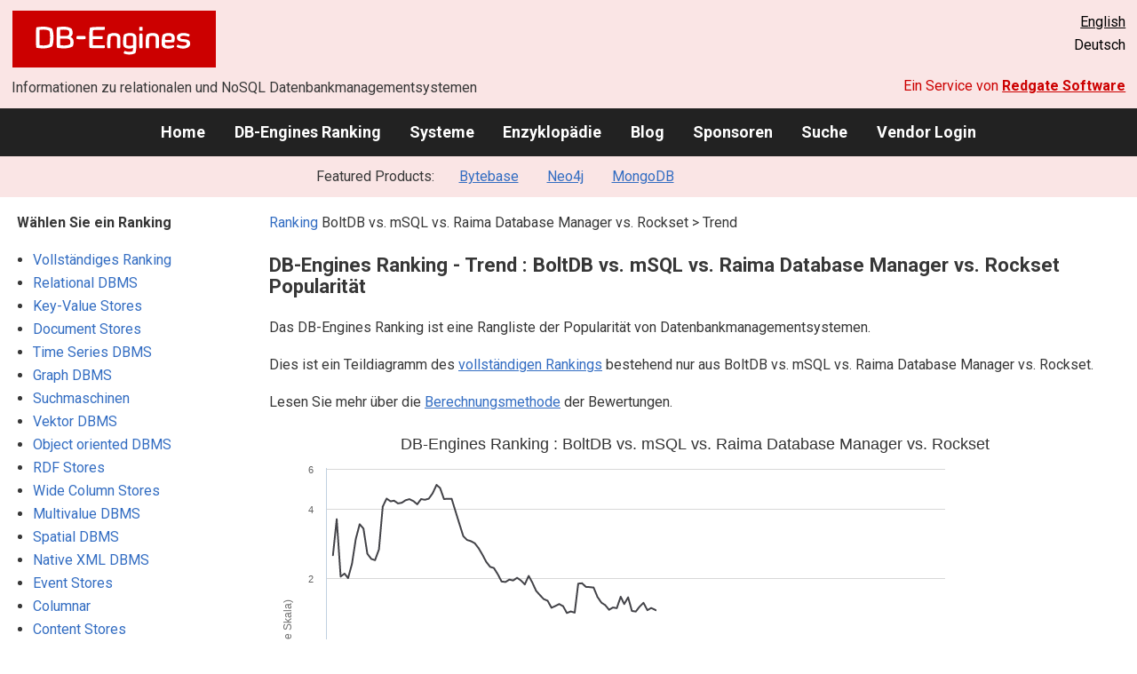

--- FILE ---
content_type: text/html; charset=UTF-8
request_url: https://db-engines.com/de/ranking_trend/system/BoltDB%3BRaima+Database+Manager%3BRockset%3BmSQL
body_size: 1892
content:
<!DOCTYPE html>
<html lang="en">
<head>
    <meta charset="utf-8">
    <meta name="viewport" content="width=device-width, initial-scale=1">
    <title></title>
    <style>
        body {
            font-family: "Arial";
        }
    </style>
    <script type="text/javascript">
    window.awsWafCookieDomainList = [];
    window.gokuProps = {
"key":"AQIDAHjcYu/GjX+QlghicBgQ/7bFaQZ+m5FKCMDnO+vTbNg96AGV7bQ7/nk7YjmCEe+R++SJAAAAfjB8BgkqhkiG9w0BBwagbzBtAgEAMGgGCSqGSIb3DQEHATAeBglghkgBZQMEAS4wEQQMQHfJdSjg72wvSQYrAgEQgDtM0DujQUdflgLf+KdViphMNkFuTw8q7YjLRqsRfNsF0qW4QRRtLftB/BRD29qyLjHDRCDYkpvC+F3WiQ==",
          "iv":"CgAHRx/ygQAAAUEj",
          "context":"EOXBGwn+6UORsALr2JTVMCX/07PKNcDH17zKcPu2KgPe9ijGizvAlYA2tpVf2w96B08timYVRrOT19OcGNIXLNS6mzQB50EPhFqDlsoAtVlKmwa/0Le5dVuPy9zceaz3XXwXwO8RC+7JLng7wun69OJshTEIbaSUxpU+fmGEaz97bsFYwtMV8MURaoVoMKUH6ntYgfH/HAo22lsRiykxR1MezJH2MjFjlYgDgUuvQPl3IkLNAHJxzn5IHD7IEmqN8mhYR2QisSKp00cKB9AM//2WS9w0ZknzShfEsYYKAyKdi7ozQJz4wIWw3+LIjT8i5iJoCXdaaVoUCktjD/hjICwavACZYDwq+YwK31eBVsdsDzk8qMKKiKDJ/syjPkCtPh5SIhQ="
};
    </script>
    <script src="https://de8723b311ef.4a326184.eu-west-1.token.awswaf.com/de8723b311ef/fb6c172b2ca6/696cabd84c34/challenge.js"></script>
</head>
<body>
    <div id="challenge-container"></div>
    <script type="text/javascript">
        AwsWafIntegration.saveReferrer();
        AwsWafIntegration.checkForceRefresh().then((forceRefresh) => {
            if (forceRefresh) {
                AwsWafIntegration.forceRefreshToken().then(() => {
                    window.location.reload(true);
                });
            } else {
                AwsWafIntegration.getToken().then(() => {
                    window.location.reload(true);
                });
            }
        });
    </script>
    <noscript>
        <h1>JavaScript is disabled</h1>
        In order to continue, we need to verify that you're not a robot.
        This requires JavaScript. Enable JavaScript and then reload the page.
    </noscript>
</body>
</html>

--- FILE ---
content_type: text/html; charset=UTF-8
request_url: https://db-engines.com/de/ranking_trend/system/BoltDB%3BRaima+Database+Manager%3BRockset%3BmSQL
body_size: 4990
content:
        <!DOCTYPE HTML PUBLIC "-//W3C//DTD HTML 4.01 Transitional//EN" "http://www.w3.org/TR/html4/loose.dtd">
        <html lang="de">
            <head>
                <meta http-equiv="Content-Type" content="text/html;charset=UTF-8">
                <link rel="stylesheet" type="text/css" href="https://db-engines.com/s31.css">
                <title>historischer Trend der BoltDB vs. mSQL vs. Raima Database Manager vs. Rockset Popularität</title><meta name="description" content="Der Trend der Popularität ist eine grobe Abschätzung der Nutzung von BoltDB vs. mSQL vs. Raima Database Manager vs. Rockset.">
<meta name="twitter:card" content="summary">
<meta name="twitter:site" content="@DBEngines">
<meta name="twitter:title" content="DB-Engines Ranking">
<meta name="twitter:image" content="https://db-engines.com/pictures/db-engines_128x128.png">
<meta name="twitter:url" content="https://db-engines.com/de/ranking_trend/BoltDB%3BRaima+Database+Manager%3BRockset%3BmSQL">
<meta name="twitter:description" content="Historical trend of BoltDB vs. mSQL vs. Raima Database Manager vs. Rockset popularity.">
<script src="https://db-engines.com/jquery-1.10.2.min.js"></script><script src="https://db-engines.com/highcharts-4.1.5.js" type="text/javascript"></script><meta name="referrer" content="unsafe-url">
</head><body>                    <script>
                        var _paq = window._paq = window._paq || [];
                        _paq.push(['trackPageView']);
                        _paq.push(['enableLinkTracking']);
                        (function() {
                            var u = "//db-engines.com/matomo/";
                            _paq.push(['setTrackerUrl', u + 'matomo.php']);
                            _paq.push(['setSiteId', '2']);
                            var d = document,
                                g = d.createElement('script'),
                                s = d.getElementsByTagName('script')[0];
                            g.async = true;
                            g.src = u + 'matomo.js';
                            s.parentNode.insertBefore(g, s);
                        })();
                    </script>
                    <noscript>
                        <p><img referrerpolicy="no-referrer-when-downgrade" src="//db-engines.com/matomo/matomo.php?idsite=2&amp;rec=1" style="border:0;" alt="" /></p>
                    </noscript>
        <div class="background"></div><table class="header"><tr><td class="ul"><a href="https://db-engines.com/de/"><img src="https://db-engines.com/db-engines.svg" border="0" width="231" height="64" alt="DB-Engines"></a><td class="uc"><td class="ur"><a href="https://db-engines.com/en/ranking_trend/system/BoltDB%3BRaima+Database+Manager%3BRockset%3BmSQL">English</a><br>Deutsch</table><table class="header"><tr><td class="ll">Informationen zu relationalen und NoSQL Datenbankmanagementsystemen<td class="lr">Ein Service von <a href="https://www.red-gate.com/">Redgate Software</a></table><div class="menu"><a href="https://db-engines.com/de/">Home</a><a href="https://db-engines.com/de/ranking">DB-Engines Ranking</a><a href="https://db-engines.com/de/systems">Systeme</a><a href="https://db-engines.com/de/articles">Enzyklopädie</a><a href="https://db-engines.com/de/blog">Blog</a><a href="https://db-engines.com/de/sponsors">Sponsoren</a><a href="https://db-engines.com/de/search">Suche</a><a href="https://db-engines.com/de/user_login">Vendor Login</a></div><div class="menu_featured">Featured Products:&nbsp;&nbsp;&nbsp;<a rel="sponsored" href="https://www.bytebase.com/?utm_source=db-engines.com">Bytebase</a><a rel="sponsored" href="https://neo4j.com/cloud/aura/?ref=db-engines&utm_source=db-engines&utm_medium=referral&utm_campaign=ref-db-engines">Neo4j</a><a rel="sponsored" href="https://www.mongodb.com/lp/cloud/atlas/try3?utm_campaign=display_dbengines_pl_flighted_atlas_tryatlaslp_prosp_gic-null_ww-all_dev_dv-all_eng_leadgen&utm_source=dbengines&utm_medium=display&utm_content=buildmodernapps-A1">MongoDB</a></div><table class="body"><tr><td><div class="sidemenu"><p><b>Wählen Sie ein Ranking</b><ul><li><a href="https://db-engines.com/de/ranking_trend">Vollständiges Ranking</a><br><li><a href="https://db-engines.com/de/ranking_trend/relational+dbms">Relational DBMS</a><li><a href="https://db-engines.com/de/ranking_trend/key-value+store">Key-Value Stores</a><li><a href="https://db-engines.com/de/ranking_trend/document+store">Document Stores</a><li><a href="https://db-engines.com/de/ranking_trend/time+series+dbms">Time Series DBMS</a><li><a href="https://db-engines.com/de/ranking_trend/graph+dbms">Graph DBMS</a><li><a href="https://db-engines.com/de/ranking_trend/suchmaschine">Suchmaschinen</a><li><a href="https://db-engines.com/de/ranking_trend/vektor+dbms">Vektor DBMS</a><li><a href="https://db-engines.com/de/ranking_trend/object+oriented+dbms">Object oriented DBMS</a><li><a href="https://db-engines.com/de/ranking_trend/rdf+store">RDF Stores</a><li><a href="https://db-engines.com/de/ranking_trend/wide+column+store">Wide Column Stores</a><li><a href="https://db-engines.com/de/ranking_trend/multivalue+dbms">Multivalue DBMS</a><li><a href="https://db-engines.com/de/ranking_trend/spatial+dbms">Spatial DBMS</a><li><a href="https://db-engines.com/de/ranking_trend/native+xml+dbms">Native XML DBMS</a><li><a href="https://db-engines.com/de/ranking_trend/event+store">Event Stores</a><li><a href="https://db-engines.com/de/ranking_trend/columnar">Columnar</a><li><a href="https://db-engines.com/de/ranking_trend/content+store">Content Stores</a><li><a href="https://db-engines.com/de/ranking_trend/navigational+dbms">Navigational DBMS</a><li><a href="https://db-engines.com/de/ranking_trend/time+series%2C+observability">Time Series, Observability</a><li><a href="https://db-engines.com/de/ranking_trend/nosql">NoSQL</a></ul><p><b>Auswertungen</b><ul><li><a href="https://db-engines.com/de/ranking_categories">Ranking pro Datenbankmodell</a><li><a href="https://db-engines.com/de/ranking_osvsc">Open Source vs. Kommerziell</a></ul></div><div class="sidemenu subsidemenu"><p><b>Featured Products</b><div class="promo"><a rel="sponsored" href="https://neo4j.com/cloud/aura/?ref=db-engines&utm_source=db-engines&utm_medium=referral&utm_campaign=ref-db-engines"><img src="//db-engines.com/pictures/Neo4j-logo_color_sm.png" alt="Neo4j logo" width="220" height="80"></a><p>See for yourself how a graph database can make your life easier. <br> <a rel="nofollow" href="https://neo4j.com/cloud/aura/?ref=db-engines&utm_source=db-engines&utm_medium=referral&utm_campaign=ref-db-engines">Use Neo4j online for free.</a></p></div><div class="promo"><a rel="nofollow" href="https://www.red-gate.com/redgate-foundry/projects/pgcompare/"><img src="//db-engines.com/pictures/redgate/pgCompare-250-80.png" alt="Redgate pgCompare logo" width="250" height="80"></a> <p> <a rel="nofollow" href="https://www.red-gate.com/redgate-foundry/projects/pgcompare/">pgCompare</a> - PostgreSQL schema comparison for faster, safer deployments.<br>Stay in control of schema changes across dev, test, and production.
<br><a rel="nofollow" href="https://www.red-gate.com/redgate-foundry/projects/pgcompare/">Try pgCompare</a> </p></div><div class="promo"><a rel="sponsored" href="https://www.bytebase.com/?utm_source=db-engines.com"><img src="//db-engines.com/pictures/bytebase/bytebase-dbengine.png" alt="Bytebase logo" width="220"></a><p>Every schema migration<br/>Every database engine<br/>Every access grant<br/>Every data fix<br/><a rel="sponsored" href="https://www.bytebase.com/?utm_source=db-engines.com">One Place</a></p></div><div class="promo"><a rel="sponsored" href="https://www.mongodb.com/lp/cloud/atlas/try3?utm_campaign=display_dbengines_pl_flighted_atlas_tryatlaslp_prosp_gic-null_ww-all_dev_dv-all_eng_leadgen&utm_source=dbengines&utm_medium=display&utm_content=buildmodernapps-A1"><img src="//db-engines.com/pictures/mongodb/mongodb-dark.png" alt="MongoDB logo" width="220" height="56"></a><p>Build modern apps where you want, how you want, at the speed you want with MongoDB Atlas.<br> <a rel="nofollow" href="https://www.mongodb.com/lp/cloud/atlas/try3?utm_campaign=display_dbengines_pl_flighted_atlas_tryatlaslp_prosp_gic-null_ww-all_dev_dv-all_eng_leadgen&utm_source=dbengines&utm_medium=display&utm_content=buildmodernapps-A1">Get started free.</a></p></div><p style="text-align:center;margin-top:2em;text-decoration:underline"><a href="https://db-engines.com/de/services">Präsentieren Sie hier Ihr Produkt</a></div><td><div class="index"><div class="main"><p><a class=nound href="https://db-engines.com/de/ranking">Ranking</a> BoltDB vs. mSQL vs. Raima Database Manager vs. Rockset &gt; Trend<h1>DB-Engines Ranking - Trend : BoltDB vs. mSQL vs. Raima Database Manager vs. Rockset Popularität</h1><p>Das DB-Engines Ranking ist eine Rangliste der Popularität von Datenbank&shy;management&shy;systemen.<p>Dies ist ein Teildiagramm des <a href="https://db-engines.com/de/ranking_trend">vollständigen Rankings</a> bestehend nur aus BoltDB vs. mSQL vs. Raima Database Manager vs. Rockset.<p>Lesen Sie mehr über die <a href="https://db-engines.com/de/ranking_definition">Berechnungsmethode</a> der Bewertungen.<br clear=all>
<script type="text/javascript">
var dbe_startdate = Date.UTC(2012, 10, 01);
var dbe_data = [
{data:[null,null,null,null,null,null,null,null,null,null,null,null,null,null,null,null,null,null,null,null,null,null,null,null,null,null,null,null,null,null,null,null,null,null,null,null,null,null,null,null,null,null,null,null,null,null,null,null,null,null,null,null,null,null,null,null,null,null,null,null,null,null,null,null,null,null,null,null,null,null,null,null,null,null,null,null,null,null,null,null,null,0.202,0.222,0.269,0.303,0.371,0.392,0.368,0.369,0.443,0.420,0.423,0.458,0.441,0.432,0.418,0.476,0.521,0.547,0.576,0.552,0.593,0.599,0.578,0.573,0.564,0.558,0.629,0.600,0.577,0.565,0.558,0.525,0.528,0.539,0.514,0.608,0.506,0.558,0.757,0.856,0.994,0.913,0.955,0.875,0.840,1.050,0.982,0.890,0.935,0.795,0.995,0.932,1.033,1.156,1.065,1.012,0.845,0.790,0.820,0.894,0.984,1.075,1.049,0.985,0.931,0.900,0.869,0.829,0.835,0.884,0.853,0.821,0.794,0.763,0.756,0.964,1.175,1.239], name:"Rockset"},
{data:[2.510,3.609,2.023,2.084,1.992,2.300,2.953,3.430,3.284,2.547,2.418,2.387,2.661,4.099,4.442,4.322,4.350,4.231,4.260,4.371,4.418,4.334,4.195,4.420,4.391,4.437,4.688,5.099,4.943,4.422,4.433,4.431,3.915,3.447,3.043,2.928,2.891,2.832,2.692,2.517,2.348,2.232,2.205,2.070,1.925,1.915,1.963,1.945,1.998,1.946,1.869,2.037,1.909,1.752,1.678,1.611,1.586,1.477,1.504,1.533,1.501,1.401,1.423,1.406,1.884,1.891,1.823,1.819,1.811,1.647,1.555,1.517,1.447,1.481,1.471,1.651,1.533,1.641,1.430,1.422,1.494,1.552,1.441,1.474,1.446,1.425,1.485,1.461,1.491,1.513,1.473,1.516,1.595,1.593,1.705,1.706,1.766,1.843,1.748,1.800,1.826,1.784,1.758,1.718,1.731,1.665,1.833,1.839,1.846,1.851,1.845,1.771,1.836,1.784,1.723,1.737,1.684,1.738,1.683,1.714,1.583,1.499,1.461,1.509,1.486,1.466,1.581,1.637,1.679,1.656,1.604,1.566,1.571,1.630,1.634,1.537,1.407,1.666,1.266,1.273,1.289,1.284,1.260,1.244,1.267,1.263,1.141,1.200,1.262,1.107,1.115,1.111,1.073,1.036,1.044,1.037,1.015,0.989,0.979], name:"mSQL"},
{data:[null,null,null,null,null,null,null,null,null,null,null,null,null,null,null,null,null,null,null,null,null,null,null,null,null,null,null,null,null,null,null,null,null,null,null,null,null,null,null,null,null,null,null,null,null,null,null,null,null,null,null,null,null,null,null,null,null,null,0.191,0.217,0.202,0.271,0.435,0.224,0.225,0.226,0.223,0.167,0.232,0.256,0.299,0.320,0.296,0.309,0.340,0.377,0.382,0.594,0.561,0.491,0.604,0.804,0.450,0.562,0.559,0.479,0.475,0.510,0.475,0.496,0.617,0.619,0.651,0.582,0.639,0.688,0.588,0.692,0.578,0.552,0.548,0.530,0.553,0.572,0.600,0.600,0.590,0.569,0.562,0.554,0.563,0.574,0.559,0.544,0.550,0.552,0.573,0.583,0.677,0.812,0.850,0.810,0.881,0.868,0.841,0.869,0.994,0.985,0.938,0.870,0.848,0.703,0.664,0.918,0.904,0.731,0.689,0.760,0.742,0.802,0.758,0.731,0.696,0.661,0.619,0.629,0.596,0.613,0.643,0.579,0.608,0.603,0.620,0.638,0.607,0.581,0.582,0.582,0.577], name:"BoltDB"},
{data:[null,null,null,null,null,null,null,null,null,null,null,null,null,null,null,null,null,null,null,null,null,null,null,null,null,null,null,null,null,null,null,null,null,null,null,null,null,null,null,null,null,null,0.615,0.657,0.678,0.666,0.662,0.664,0.651,0.634,0.627,0.532,0.469,0.444,0.520,0.514,0.482,0.485,0.466,0.450,0.438,0.407,0.369,0.321,0.291,0.276,0.261,0.227,0.268,0.276,0.275,0.269,0.316,0.314,0.302,0.326,0.333,0.356,0.348,0.358,0.346,0.336,0.316,0.328,0.319,0.329,0.362,0.366,0.322,0.331,0.350,0.368,0.419,0.391,0.438,0.460,0.482,0.529,0.537,0.511,0.525,0.516,0.548,0.598,0.579,0.535,0.491,0.464,0.535,0.602,0.633,0.614,0.562,0.506,0.505,0.484,0.459,0.462,0.441,0.440,0.452,0.427,0.468,0.522,0.586,0.638,0.724,0.689,0.656,0.624,0.589,0.561,0.616,0.574,0.536,0.496,0.517,0.481,0.459,0.495,0.415,0.403,0.399,0.402,0.433,0.368,0.269,0.236,0.267,0.267,0.268,0.251,0.250,0.247,0.229,0.230,0.248,0.231,0.220], name:"Raima Database Manager"}]
var dbe_title = "DB-Engines Ranking : BoltDB vs. mSQL vs. Raima Database Manager vs. Rockset"
var dbe_ytitle = "Punkte  (logarithmische Skala)"
var dbe_copyright = "Januar 2026"
</script><div id="chart-container-1" style="width: 100%; height: 538px"></div><script src="https://db-engines.com/ranking_trend.js" type="text/javascript"></script><br><br><p><b>Teilen sie diese Seite mit ihrem Netzwerk</b><ul class="share-buttons"><li><a href="mailto:?subject=historischer Trend der BoltDB vs. mSQL vs. Raima Database Manager vs. Rockset Popularität&body=historischer Trend der BoltDB vs. mSQL vs. Raima Database Manager vs. Rockset Popularität - https://db-engines.com/de/ranking_trend/system/BoltDB%3BRaima+Database+Manager%3BRockset%3BmSQL" title="Send email"><img loading=lazy alt="Send email" src="https://db-engines.com/pictures/Email.svg" width=40 height=40></a><li><a href="https://www.linkedin.com/shareArticle?mini=true&url=https%3A%2F%2Fdb-engines.com%2Fde%2Franking_trend%2Fsystem%2FBoltDB%253BRaima%2BDatabase%2BManager%253BRockset%253BmSQL&title=historischer+Trend+der+BoltDB+vs.+mSQL+vs.+Raima+Database+Manager+vs.+Rockset+Popularit%C3%A4t" title="Share on LinkedIn" target="_blank" rel="nofollow noopener noreferrer" onclick="window.open('https://www.linkedin.com/shareArticle?mini=true&url=https%3A%2F%2Fdb-engines.com%2Fde%2Franking_trend%2Fsystem%2FBoltDB%253BRaima%2BDatabase%2BManager%253BRockset%253BmSQL&title=historischer+Trend+der+BoltDB+vs.+mSQL+vs.+Raima+Database+Manager+vs.+Rockset+Popularit%C3%A4t', '_blank', 'width=600,height=400'); return false;"><img loading=lazy alt="Share on LinkedIn" src="https://db-engines.com/pictures/LinkedIn.svg" width=40 height=40></a><li><a href="https://www.facebook.com/sharer/sharer.php?u=https%3A%2F%2Fdb-engines.com%2Fde%2Franking_trend%2Fsystem%2FBoltDB%253BRaima%2BDatabase%2BManager%253BRockset%253BmSQL&quote=historischer+Trend+der+BoltDB+vs.+mSQL+vs.+Raima+Database+Manager+vs.+Rockset+Popularit%C3%A4t" title="Share on Facebook" target="_blank" rel="nofollow noopener noreferrer" onclick="window.open('https://www.facebook.com/sharer/sharer.php?u=https%3A%2F%2Fdb-engines.com%2Fde%2Franking_trend%2Fsystem%2FBoltDB%253BRaima%2BDatabase%2BManager%253BRockset%253BmSQL&quote=historischer+Trend+der+BoltDB+vs.+mSQL+vs.+Raima+Database+Manager+vs.+Rockset+Popularit%C3%A4t', '_blank', 'width=600,height=400'); return false;"><img loading=lazy alt="Share on Facebook" src="https://db-engines.com/pictures/Facebook.svg" width=40 height=40></a><li><a href="https://twitter.com/intent/tweet?source=https%3A%2F%2Fdb-engines.com%2Fde%2Franking_trend%2Fsystem%2FBoltDB%253BRaima%2BDatabase%2BManager%253BRockset%253BmSQL&text=historischer+Trend+der+BoltDB+vs.+mSQL+vs.+Raima+Database+Manager+vs.+Rockset+Popularit%C3%A4t - https%3A%2F%2Fdb-engines.com%2Fde%2Franking_trend%2Fsystem%2FBoltDB%253BRaima%2BDatabase%2BManager%253BRockset%253BmSQL&via=DBEngines" title="Tweet" target="_blank" rel="nofollow noopener noreferrer" onclick="window.open('https://twitter.com/intent/tweet?text=historischer+Trend+der+BoltDB+vs.+mSQL+vs.+Raima+Database+Manager+vs.+Rockset+Popularit%C3%A4t%20-%20https%3A%2F%2Fdb-engines.com%2Fde%2Franking_trend%2Fsystem%2FBoltDB%253BRaima%2BDatabase%2BManager%253BRockset%253BmSQL&via=DBEngines', '_blank', 'width=600,height=400'); return false;"><img loading=lazy alt="Tweet" src="https://db-engines.com/pictures/X.svg" height=35 style="padding-bottom:3px;"></a></ul></div></div></td></tr></table><footer><div><div class="l"><a href="https://db-engines.com/de/"><img src="https://db-engines.com/db-engines.svg" border="0" width="165" alt="DB-Engines"></a><ul class="links"><li><a href="https://db-engines.com/de/about">Über uns</a></li><li><a href="https://db-engines.com/de/services">Werbung und Services</a></li><li><a href="https://db-engines.com/de/privacy" rel=nofollow>Privacy Policy</a></li><li><a href="https://db-engines.com/de/contact">Kontakt</a></li></ul><ul class="social"><li>Follow DB-Engines.com</li><li><a href="https://www.linkedin.com/company/db-engines" target="_blank" rel="noopener noreferrer" title="LinkedIn"><img loading="lazy" src="https://db-engines.com/pictures/LinkedIn-white.svg" width="24" height="24" alt="LinkedIn"></a></li><li><a href="https://twitter.com/DBEngines" target="_blank" rel="noopener noreferrer" title="Twitter"><img loading="lazy" src="https://db-engines.com/pictures/X-white.svg" width="20" height="20" alt="X"></a></li><li><a rel="me" href="https://techhub.social/@DBEngines" target="_blank" rel="noopener noreferrer" title="Mastodon"><img loading="lazy" src="https://db-engines.com/pictures/Mastodon-white.svg" width="24" height="24" alt="Mastodon"></a></li><li><a href="https://bsky.app/profile/db-engines.com" target="_blank" rel="noopener noreferrer" title="Bluesky"><img loading="lazy" src="https://db-engines.com/pictures/Bluesky-white.svg" width="24" height="24" alt="Bluesky"></a></li></ul></div><div class="r"><a href="https://www.red-gate.com/" target="_blank"><img src="https://db-engines.com/redgate.svg" border="0" alt="Redgate Software Ltd logo"></a><h2>End-to-End Datenbank-DevOps</h2><p>Zuverlässig und schnell Werte über mehrere Plattformen hinweg ermitteln</p><p><a href="https://www.red-gate.com/solutions/" target="_blank">Siehe unsere Lösungen</a></p></div></div></footer><footer class="copyright"><div><div class="l"><p>Trotz sorgfältiger Recherchen können wir keine Haftung dafür übernehmen, dass die hier präsentierten Informationen vollständig und korrekt sind.</p></div><div class="r"><p>Copyright &copy; 2026 Red Gate Software Ltd</p></div></div></footer>

--- FILE ---
content_type: text/css
request_url: https://db-engines.com/s31.css
body_size: 3102
content:
@import url("https://fonts.googleapis.com/css?family=Roboto:100,100i,300,300i,400,400i,500,500i,700,700i,900,900i&display=swap");

/*
YUI 3.13.0 (build 508226d)
Copyright 2013 Yahoo! Inc. All rights reserved.
Licensed under the BSD License.
http://yuilibrary.com/license/
*/
html{color:#373737;background:#FFF}body,div,dl,dt,dd,ul,ol,li,h1,h2,h3,h4,h5,h6,pre,code,form,fieldset,legend,input,textarea,p,blockquote,th,td{margin:0;padding:0}table{border-collapse:collapse;border-spacing:0}fieldset,img{border:0}address,caption,cite,code,dfn,em,strong,th,var{font-style:normal;font-weight:normal}ol,ul{list-style:none}caption,th{text-align:left}h1,h2,h3,h4,h5,h6{font-size:100%;font-weight:normal}q:before,q:after{content:''}abbr,acronym{border:0;font-variant:normal}sup{vertical-align:text-top}sub{vertical-align:text-bottom}input,textarea,select{font-family:inherit;font-size:inherit;font-weight:inherit}input,textarea,select{*font-size:100%}legend{color:#000}#yui3-css-stamp.cssreset{display:none}

html * {max-height:1000000px; -moz-text-size-adjust:none;} /* ugly hack to disable Chrome font size boosting */

select,input,button,textarea{font:99% arial,helvetica,clean,sans-serif}table{font-size:inherit;font:100%}pre,code,kbd,samp,tt{font-family:monospace;*font-size:108%;line-height:100%}#yui3-css-stamp.cssfonts{display:none}
h1{font-size:138.5%}h2{font-size:123.1%}h3{font-size:108%}h1,h2,h3{margin:1em 0}h1,h2,h3,h4,h5,h6,strong{font-weight:bold}abbr,acronym{border-bottom:1px dotted #000;cursor:help}em{font-style:italic}blockquote,ul,ol,dl{margin:1em}ol,ul,dl{margin-left:2em}ol{list-style:decimal outside}ul{list-style:disc outside}dl dd{margin-left:1em}th,td{border:1px solid #000;padding:.5em}th{font-weight:bold;text-align:center}caption{margin-bottom:.5em;text-align:center}p,fieldset,table,pre{margin-bottom:1em}input[type=text],input[type=password],textarea{width:12.25em;*width:11.9em}#yui3-css-stamp.cssbase{display:none}



body {color:#373737;font-size:108%;line-height:140%;text-align:center;}

html,body {font-family:"Roboto","Helvetica Neue",Arial,Sans-serif;font-size:16px;line-height:26px;}

h1 {line-height:1.1em}

a,a:link,a:visited,a:focus,a:active {color:#336dc2;}
a:hover{color:#183559;}

table.header {background-color:#fae5e5;margin:0;padding:0;width:100%}
table.header td,th {border:0px;margin:0;padding:0;}
table.header td.ul {text-align:left;width:240px;padding-left:0.8em;padding-top:0.8em}
table.header td.uc {text-align:center;width:60%;padding-top:0.8em;padding-left:0.8em;padding-right:0.8em;}
table.header td.ur {text-align:right;width:240px;padding-right:0.8em;padding-top:0.8em;vertical-align:top;color:#000000;}
table.header td.ur a {color:#000000;}
table.header td.ll {text-align:left;padding-left:0.8em;padding-bottom:10px;padding-top:10px;}
table.header td.lr {text-align:right;padding-right:0.8em;padding-bottom:0.2em;color:#cc0000}
table.header td.lr a {color:#cc0000;font-weight:bold;}

div.menu {background:#222222;padding-top:14px;padding-bottom:14px;text-align:center;width:100%;color:white;font-weight:bold;font-size:20px;white-space:nowrap;min-width:1100px}
div.menu a {text-decoration:none;color:white;font-size:90%;font-weight:bold;margin-left:0.9em;margin-right:0.9em;}
div.menu_featured {padding:10px;padding-right:10em;background-color:#fae5e5;font-weight:normal;min-width:1100px}
div.menu_featured a {margin-left:1em;margin-right:1em;}

table.body {margin:auto;padding:0;border:0;border-collapse:collapse;}
table.body td {vertical-align:top;padding:0;border:0;}

div.body {margin:auto;}
div.sidemenu {text-align:left;margin-left:1px;margin-right:1px;padding:1em;background-color:#fff;width:250px;}
div.sidemenu ul {margin-left:1.1em}
div.subsidemenu {margin-top:1px}
div.main {text-align:left;margin-left:1px;margin-right:1px;padding:1em;background-color:#fff;}
div.home {width:50em;margin:auto;}
div.article {width:45em;margin:auto;}
div.articleindex {width:60em;margin:auto;}
div.index {width:62em;margin:auto;}
div.dbentry {min-width:50em; display: inline-block; zoom: 1; /* *display: inline;  IE < 8: fake inline-block  */ }
div.search {width:820px;margin:auto;}
div.sponsors {width:50em;margin:auto;}

div.sidemenu a {text-decoration:none;}

div.promo {text-align:center;margin-top:1.5em;padding-bottom:1em;font-size:90%;line-height:120%;border-bottom:2px solid gray;}
div.promo p {margin-top:0.5em;margin-bottom:0.5em;}
div.promo a {text-decoration:underline;}

div.footer {font-size:90%;text-align:left;margin-left:1px;margin-right:1px;background-color:#eee;background-color:#eee;padding-left:1em;padding-right:1em;}
div.footer a {text-decoration:none}
div.footer a img {vertical-align:middle;height:24px;width:24px;padding:2px}
div.footer td.ft_menu a {margin-right:2em;}

footer {background-color:#222222;color:#ffffff;text-align:left;padding:30px;margin-top:40px;}
footer.copyright {background-color:#cc0000;font-size:14px;line-height:24px;margin-top:0;}
footer a:link,footer a:visited,footer a:active,footer a:visited {color:#ffffff;text-decoration:none;}
footer a:hover {text-decoration:underline;}
footer > div {display:flex;max-width:1130px;margin:auto;}
footer div.l {width:75%;padding-right:40px;}
footer div.r {width:25%;}
footer ul.links {list-style:none;display:flex;margin-left:0;margin-top:30px;margin-bottom:30px;}
footer ul.social {list-style:none;display:flex;margin-left:0;align-items:center;}
footer ul.links li, footer ul.social li {margin-right:20px;line-height:1;}
footer ul.social a {display:inline-block;}
footer h2 {font-size:16px;margin-bottom:0;}
footer.copyright p {margin-bottom:0;}
footer div.r p a {text-decoration: underline;}
footer div.r p a:hover {text-decoration: none;}

div.home a {text-decoration:none;}
div.home_side {max-width:18em;margin:0.5em;margin-top:0em;margin-bottom:1em;padding:1em;padding-top:0em;padding-bottom:0.5em;border:1px solid gray;border-radius:7px;}
div.home_side p {margin-bottom:0.5em;}
div.home_side table.dbi {font-family:Tahoma}

div.ranking_side {margin:0em;margin-left:1em;margin-top:-0.8em;padding:0em;text-align:center;float:right}

table td,th {border:0px}

table.admin_list {border-collapse:collapse}
table.admin_list th {padding:0;vertical-align:top;border-top:1px solid gray;border-bottom:1px solid gray}
table.admin_list td {padding:0;padding-right:2em;vertical-align:top;border-top:1px solid gray;border-bottom:1px solid gray}
table.admin_list a {text-decoration:none;}

table.admin_ranking {border-collapse:collapse;font-size:80%}
table.admin_ranking th {padding:0;padding-right:0.3em;vertical-align:top;border-top:1px solid gray;border-bottom:1px solid gray;font-weight:normal;text-align:left;}
table.admin_ranking td {padding:0;padding-right:0.3em;vertical-align:top;border-top:1px solid gray;border-bottom:1px solid gray;text-align:right}
table.admin_ranking th.head, table.admin_ranking td.head {border-right:1px solid gray}
table.admin_ranking td.score {font-weight:bold;border-left:1px solid gray;padding-left:1px}
table.admin_ranking th.noranking,table.admin_ranking td.noranking {background-color:#e0e0e0;}
table.admin_ranking a {text-decoration:none;}

table.dbi {border-collapse:collapse;margin:auto;}
table.dbi th {vertical-align:bottom;text-align:left;font-weight:normal;margin:0;padding:0.1em;padding-right:20px;padding-left:20px;border-bottom:1px solid #d0d0d0;}
table.dbi td {vertical-align:bottom;text-align:right;margin:0;padding:0.1em;padding-left:5px;padding-right:5px;border-bottom:1px solid #d0d0d0;}
table.dbi td.dbi_header, table.dbi th.dbi_header {background-color:#e0e0e0;font-weight: bold;vertical-align:middle;border-bottom:none;}
table.dbi td.nopad {padding-left:2px;}
table.dbi a {text-decoration:none;}
table.dbi td.wide, table.dbi th.wide {text-align:center;letter-spacing:1em;padding:0;border:0}
table.dbi td.small, table.dbi th.small {font-size:80%;white-space:nowrap}
table.dbi td.small.minus {color:#f00;}
table.dbi td.small.plus {color:#00ae00;}
table.dbi tr.top_ranks td, table.dbi tr.top_ranks th {border-bottom:2px solid #888;padding-bottom:4px}
table.dbi .pad-r {padding-right:12px;}
table.dbi .pad-l {padding-left:12px;}

table.dbi_home {margin-left:0}
table.dbi_home th {padding-right:0.4em;padding-left:0em}
table.dbi_home td {padding-right:0em;padding-left:0em}

table.dbi_mini {border-collapse:collapse;margin:0;padding:0;}
table.dbi_mini th.dbi_mini {text-align:left;font-weight:normal;margin:0;padding:0;border:0}
table.dbi_mini td.dbi_mini {text-align:right;margin:0;padding:0;padding-left:1em;border:0}

ul.dbi_extra a {text-decoration:none;}

table.list {border-collapse:collapse;margin:auto}
table.list th {vertical-align:top;white-space:nowrap}
table.list td {padding-right:1.5em;vertical-align:top;white-space:nowrap}
table.list a {text-decoration:none;font-family:Tahoma}

table.form th {text-align:right;font-weight:normal;}
table.form th,table.form td {padding:0.2em;}

table.tools {border-collapse:collapse;background-color:#f0f0f0;margin:5px;border:1px solid gray;}
table.tools td {padding:0.2em;padding-left:0.5em;padding-right:1em;vertical-align:top;border:1px solid gray;}
table.tools td.attribute {max-width:20em;}
table.tools td.value {background-color:#f8f8f8;min-width:15em;max-width:25em;font-family:Tahoma;}
table.tools td.header {font-weight:bold;font-family:Tahoma;}
table.tools td.header a {color:red}
table.tools td.header span.exclude:hover span.infobox {display:inline;}
table.tools td.external_att {background-color:#BBEEEE;}
table.tools td.external_val {background-color:#DDFFEE;}
table.tools td.third_party_val {background-color:#DDFFEE;max-width:50em}
table.tools td.headline {font-size:120%;font-weight:bold;text-align:left;background-color:#fbfbfb;padding-top:1em;padding-bottom:1em;border:1px solid gray;}
table.tools td.hint {text-align:left;background-color:white;padding-top:1em;padding-bottom:1em;border:1px solid gray;}
table.tools a {text-decoration:none}
table.tools td.external_val a {text-decoration:underline}

table.events {border-collapse:separate;width:100%;margin-top:2em;margin-bottom:2em;border:1px solid gray;border-radius:7px;}
table.events th {padding:0.5em;text-align:left;font-weight:normal}
table.events th h3 {margin-top:0.2em;margin-bottom:0.2em;}
table.events td {padding:0.5em;padding-bottom:1.5em;font-size:90%;line-height:120%}
table.events td hr {margin-top:0.2em;margin-bottom:0.2em;color:#fff}
table.events td a {text-decoration:underline}

table.sponsors {}
table.sponsors th {padding:0;vertical-align:middle;text-align:center}
table.sponsors td {padding:0}
table.sponsors hr {border:0;border-top:1px solid gray;}

span.info {vertical-align:middle;}
span.infobox {display:none; position:absolute; width:15em; border:1px solid gray; padding:0.2em; margin-top:1.5em; background-color:#F9F99F;font-weight:normal; z-index:1; white-space: normal; color: black}
span.infobox_l {margin-left:-15.5em;margin-top:1.3em}
span.infobox_r {margin-left:0;margin-top:0.5em}
span.info:hover span.infobox {display:inline;}

button.t {border:none;background-color:inherit;margin:0;padding:0;padding-left:0.5em;color:blue;cursor:pointer;}

div.background {background:#ffffff;width:100%;height:100%;z-index:-1;top:0;left:0;position:fixed;}

div.blog_index {padding-bottom:3em}
div.blog_index p {margin-bottom:0.5em;}
p.blog_date {font-size:80%;line-height:135%}
a.blog_header {text-decoration:none; margin-top:3em; margin-bottom:0.5em; font-size:120%}
div.blog_sponsor {text-align:center;font-weight:bold;background-color:#DDFFEE;}
span.blog_sponsor {background-color:#DDFFEE;}
div.blog_teaser {margin-left:3em;margin-right:3em;margin-bottom:1.5em;font-style:italic;border-left:5px solid #e0e0e0;padding-left:0.5em}

span.article_ref {font-size:60%;font-weight:normal;padding-left:0em}

p.trend_hint {font-size:80%;text-align:right;line-height:110%}

div.system_hint {margin-left:2em;margin-right:2em;margin-bottom:2em;padding:0.3em;border:1px solid black;background-color:#DDFFEE;}
div.vendor {border:1px solid #ccc;padding:0.3em;background-color:#DDFFEE;}

ul.share-buttons{list-style: none; padding: 0; margin-left:8px;}
ul.share-buttons li{display: inline;}
ul.share-buttons img{width: 40px; padding: 2px;}

a.nound {text-decoration:none}
